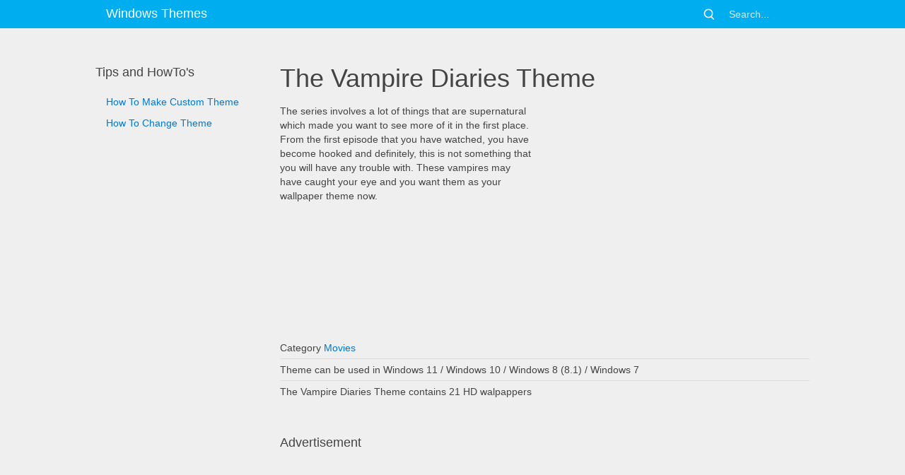

--- FILE ---
content_type: text/html; charset=utf-8
request_url: https://themepack.me/theme/vampire-diaries/
body_size: 3947
content:
<!DOCTYPE html><html lang="en"><head><meta charset="utf-8"><meta name="viewport" content="width=device-width, initial-scale=1"><meta http-equiv="Cache-control" content="public"><title>The Vampire Diaries Windows 11/10 Theme - themepack.me</title><meta name="description" content="The series involves a lot of things that are supernatural which made you want to see more of it in the first place. From the first episode that you have ...  "/><meta property="fb:app_id" content="1102269726507336" /><link rel="stylesheet" href="/static/st/css/styles.min.css?v=1678896757.95" type="text/css" /><script src="/static/st/js/lazysizes.min.js?v=1613668674.65"></script><!-- Google tag (gtag.js) --><script async src="https://www.googletagmanager.com/gtag/js?id=G-6M1N9F3Q7D"></script><script>
  window.dataLayer = window.dataLayer || [];
  function gtag(){dataLayer.push(arguments);}
  gtag('js', new Date());

  gtag('config', 'G-6M1N9F3Q7D');
</script><!-- Google Analytics --><script>
  (function(i,s,o,g,r,a,m){i['GoogleAnalyticsObject']=r;i[r]=i[r]||function(){
  (i[r].q=i[r].q||[]).push(arguments)},i[r].l=1*new Date();a=s.createElement(o),
  m=s.getElementsByTagName(o)[0];a.async=1;a.src=g;m.parentNode.insertBefore(a,m)
  })(window,document,'script','//www.google-analytics.com/analytics.js','ga');

  ga('create', 'UA-33921419-10', 'auto');
  ga('send', 'pageview');

  </script><script async src="//pagead2.googlesyndication.com/pagead/js/adsbygoogle.js"></script><script>
     (adsbygoogle = window.adsbygoogle || []).push({
          google_ad_client: "ca-pub-9759074787082161",
          enable_page_level_ads: true
     });
</script></head><body><nav class="tm-navbar uk-navbar uk-navbar-attached"><div class="uk-container uk-container-center"><a class="uk-navbar-brand uk-hidden-small" href="https://themepack.me">Windows Themes</a><ul class="uk-navbar-nav uk-hidden-small"></ul><a href="#tm-offcanvas" class="uk-navbar-toggle uk-visible-small" data-uk-offcanvas=""><i class="gg-menu"></i></a><div class="uk-navbar-brand uk-navbar-center uk-visible-small " style="max-width:100%;"><a class="uk-navbar-brand" href="https://themepack.me">Windows Themes</a></div><div class="uk-navbar-flip uk-hidden-small"><div class="uk-navbar-content"><form action="https://themepack.me/search"  method="GET" class="uk-search"><i  class="gg-search"></i><input class="uk-search-field" type="search" name="q" placeholder="Search..."></form></div></div></div></nav><div class="tm-middle"><div class="uk-container uk-container-center"><div class="uk-grid" data-uk-grid-margin=""><div class="tm-sidebar uk-width-medium-1-4 uk-hidden-small"><h3>Tips and HowTo's</h3><ul class="tm-nav uk-nav"><li><a href="/how-to-make-windows-10-theme/">How To Make Custom Theme</a></li><li><a href=" /how-to-change-theme-in-windows-10/">How To Change Theme</a></li></ul><div class="ads uk-width-1-1 mt50 mb50"><script async src="//pagead2.googlesyndication.com/pagead/js/adsbygoogle.js"></script><ins class="adsbygoogle"
     style="display:block"
     data-ad-format="autorelaxed"
     data-ad-client="ca-pub-9759074787082161"
     data-ad-slot="5058041675"></ins><script>
     (adsbygoogle = window.adsbygoogle || []).push({});
</script></div></div><div class="tm-main uk-width-medium-3-4"><h1>The Vampire Diaries Theme</h1><div class="uk-grid"><div class="uk-width-1-1 uk-width-small-1-2 uk-margin-bottom"><p>
                The series involves a lot of things that are supernatural which made you want to see more of it in the first place. From the first episode that you have watched, you have become hooked and definitely, this is not something that you will have any trouble with. These vampires may have caught your eye and you want them as your wallpaper theme now.
            </p></div><div class="uk-width-1-1 uk-width-small-1-2 ads"><script async src="//pagead2.googlesyndication.com/pagead/js/adsbygoogle.js"></script><!-- themepack.me-singl-right-360-300 22-03--><ins class="adsbygoogle"
     style="display:inline-block;width:360px;height:300px"
     data-ad-client="ca-pub-9759074787082161"
     data-ad-slot="4721562963"></ins><script>
(adsbygoogle = window.adsbygoogle || []).push({});
</script></div><div class="uk-width-1-1 mt30"><ul class="uk-list uk-list-line"><li>Category <a href="/category/movies/"> Movies</a></li><li>Theme can be used in Windows 11 / Windows 10 / Windows 8 (8.1) / Windows 7</li><li>The Vampire Diaries Theme contains 21 HD walpappers</li></ul></div><div class="uk-width-1-1 mt50 mb50 ads uk-hidden-small"><h3>Advertisement</h3><script async src="//pagead2.googlesyndication.com/pagead/js/adsbygoogle.js"></script><!-- themepack.me-singl-top-728-90 27-03 --><ins class="adsbygoogle"
     style="display:inline-block;width:728px;height:90px"
     data-ad-client="ca-pub-9759074787082161"
     data-ad-slot="1537351644"></ins><script>
(adsbygoogle = window.adsbygoogle || []).push({});
</script></div></div><h3>Theme wallpapers</h3><ul id="image-gallery" class="gallery list-unstyled cS-hidden"><li data-thumb="/i/c/79x50/media/g/1345/vampire-diaries-theme-ps1.jpg"><img data-src="/i/c/749x467/media/g/1345/vampire-diaries-theme-ps1.jpg" alt="The Vampire Diaries Theme screenshot #1" class="lazyload" width="749" height="467"/></li><li data-thumb="/i/c/79x50/media/g/1345/vampire-diaries-theme-pi2.jpg"><img data-src="/i/c/749x467/media/g/1345/vampire-diaries-theme-pi2.jpg" alt="The Vampire Diaries Theme screenshot #2" class="lazyload" width="749" height="467"/></li><li data-thumb="/i/c/79x50/media/g/1345/vampire-diaries-theme-cx3.jpg"><img data-src="/i/c/749x467/media/g/1345/vampire-diaries-theme-cx3.jpg" alt="The Vampire Diaries Theme screenshot #3" class="lazyload" width="749" height="467"/></li><li data-thumb="/i/c/79x50/media/g/1345/vampire-diaries-theme-jm4.jpg"><img data-src="/i/c/749x467/media/g/1345/vampire-diaries-theme-jm4.jpg" alt="The Vampire Diaries Theme screenshot #4" class="lazyload" width="749" height="467"/></li><li data-thumb="/i/c/79x50/media/g/1345/vampire-diaries-theme-jb5.jpg"><img data-src="/i/c/749x467/media/g/1345/vampire-diaries-theme-jb5.jpg" alt="The Vampire Diaries Theme screenshot #5" class="lazyload" width="749" height="467"/></li><li data-thumb="/i/c/79x50/media/g/1345/vampire-diaries-theme-eo6.jpg"><img data-src="/i/c/749x467/media/g/1345/vampire-diaries-theme-eo6.jpg" alt="The Vampire Diaries Theme screenshot #6" class="lazyload" width="749" height="467"/></li><li data-thumb="/i/c/79x50/media/g/1345/vampire-diaries-theme-hl7.jpg"><img data-src="/i/c/749x467/media/g/1345/vampire-diaries-theme-hl7.jpg" alt="The Vampire Diaries Theme screenshot #7" class="lazyload" width="749" height="467"/></li><li data-thumb="/i/c/79x50/media/g/1345/vampire-diaries-theme-na8.jpg"><img data-src="/i/c/749x467/media/g/1345/vampire-diaries-theme-na8.jpg" alt="The Vampire Diaries Theme screenshot #8" class="lazyload" width="749" height="467"/></li><li data-thumb="/i/c/79x50/media/g/1345/vampire-diaries-theme-ok9.jpg"><img data-src="/i/c/749x467/media/g/1345/vampire-diaries-theme-ok9.jpg" alt="The Vampire Diaries Theme screenshot #9" class="lazyload" width="749" height="467"/></li><li data-thumb="/i/c/79x50/media/g/1345/vampire-diaries-theme-hr10.jpg"><img data-src="/i/c/749x467/media/g/1345/vampire-diaries-theme-hr10.jpg" alt="The Vampire Diaries Theme screenshot #10" class="lazyload" width="749" height="467"/></li><li data-thumb="/i/c/79x50/media/g/1345/vampire-diaries-theme-xg11.jpg"><img data-src="/i/c/749x467/media/g/1345/vampire-diaries-theme-xg11.jpg" alt="The Vampire Diaries Theme screenshot #11" class="lazyload" width="749" height="467"/></li><li data-thumb="/i/c/79x50/media/g/1345/vampire-diaries-theme-gv12.jpg"><img data-src="/i/c/749x467/media/g/1345/vampire-diaries-theme-gv12.jpg" alt="The Vampire Diaries Theme screenshot #12" class="lazyload" width="749" height="467"/></li><li data-thumb="/i/c/79x50/media/g/1345/vampire-diaries-theme-zr13.jpg"><img data-src="/i/c/749x467/media/g/1345/vampire-diaries-theme-zr13.jpg" alt="The Vampire Diaries Theme screenshot #13" class="lazyload" width="749" height="467"/></li><li data-thumb="/i/c/79x50/media/g/1345/vampire-diaries-theme-un14.jpg"><img data-src="/i/c/749x467/media/g/1345/vampire-diaries-theme-un14.jpg" alt="The Vampire Diaries Theme screenshot #14" class="lazyload" width="749" height="467"/></li><li data-thumb="/i/c/79x50/media/g/1345/vampire-diaries-theme-wn15.jpg"><img data-src="/i/c/749x467/media/g/1345/vampire-diaries-theme-wn15.jpg" alt="The Vampire Diaries Theme screenshot #15" class="lazyload" width="749" height="467"/></li><li data-thumb="/i/c/79x50/media/g/1345/vampire-diaries-theme-qj16.jpg"><img data-src="/i/c/749x467/media/g/1345/vampire-diaries-theme-qj16.jpg" alt="The Vampire Diaries Theme screenshot #16" class="lazyload" width="749" height="467"/></li><li data-thumb="/i/c/79x50/media/g/1345/vampire-diaries-theme-cf17.jpg"><img data-src="/i/c/749x467/media/g/1345/vampire-diaries-theme-cf17.jpg" alt="The Vampire Diaries Theme screenshot #17" class="lazyload" width="749" height="467"/></li><li data-thumb="/i/c/79x50/media/g/1345/vampire-diaries-theme-jb18.jpg"><img data-src="/i/c/749x467/media/g/1345/vampire-diaries-theme-jb18.jpg" alt="The Vampire Diaries Theme screenshot #18" class="lazyload" width="749" height="467"/></li><li data-thumb="/i/c/79x50/media/g/1345/vampire-diaries-theme-qa19.jpg"><img data-src="/i/c/749x467/media/g/1345/vampire-diaries-theme-qa19.jpg" alt="The Vampire Diaries Theme screenshot #19" class="lazyload" width="749" height="467"/></li><li data-thumb="/i/c/79x50/media/g/1345/vampire-diaries-theme-qk20.jpg"><img data-src="/i/c/749x467/media/g/1345/vampire-diaries-theme-qk20.jpg" alt="The Vampire Diaries Theme screenshot #20" class="lazyload" width="749" height="467"/></li><li data-thumb="/i/c/79x50/media/g/1345/vampire-diaries-theme-oy21.jpg"><img data-src="/i/c/749x467/media/g/1345/vampire-diaries-theme-oy21.jpg" alt="The Vampire Diaries Theme screenshot #21" class="lazyload" width="749" height="467"/></li></ul><div class="ads mt50 mb50"><h3>Advertisement</h3><script async src="//pagead2.googlesyndication.com/pagead/js/adsbygoogle.js"></script><!-- themepack.me-singl-top-728-90 22-03 --><ins class="adsbygoogle"
     style="display:inline-block;width:728px;height:90px"
     data-ad-client="ca-pub-9759074787082161"
     data-ad-slot="1537351644"></ins><script>
(adsbygoogle = window.adsbygoogle || []).push({});
</script></div><h3>Download theme for Windows 11 / 10 / 8 / 8.1</h3><a href="/theme/vampire-diaries/deskthemepack" class="uk-button uk-button-large uk-button-primary" type="button">vampire-diaries.deskthemepack 
       </a><h3>Download theme for Windows 7</h3><a href="/theme/vampire-diaries/themepack" class="uk-button uk-button-large uk-button-primary" type="button">vampire-diaries.themepack 
       </a><div class="ads mt50 mb50"><script async src="//pagead2.googlesyndication.com/pagead/js/adsbygoogle.js"></script><!-- themepack.me-singl-download-728-90 22-03 --><ins class="adsbygoogle"
     style="display:inline-block;width:728px;height:90px"
     data-ad-client="ca-pub-9759074787082161"
     data-ad-slot="7846064531"></ins><script>
(adsbygoogle = window.adsbygoogle || []).push({});
</script></div></div></div><div class="uk-grid"><h2><a href="https://motionbgs.com/tag:/" target="_blank"></a></h2></div><div class="uk-grid uk-grid-width-1-2 uk-grid-width-large-1-4 hover14"></div><div class="uk-grid" style="margin-top:50px;"><h2>Find more themes</h2></div><div class="uk-grid"><div class="uk-width-1-2 uk-width-medium-1-2 uk-width-large-1-4 box" ><div class="thbox"><a href="/theme/firefly/"><img alt="Firefly windows theme" data-src="/i/c/226x141/media/g/1161/firefly-thb.jpg" class="lazyload"  width="226" height="141"></a></div><div class="uk-panel uk-panel-box titlebox"><h4><a href="/theme/firefly/" title="Firefly windows theme details">Firefly</a></h4></div></div><div class="uk-width-1-2 uk-width-medium-1-2 uk-width-large-1-4 box" ><div class="thbox"><a href="/theme/frozen/"><img alt="Frozen windows theme" data-src="/i/c/226x141/media/g/1612/frozen-thb.jpg" class="lazyload"  width="226" height="141"></a></div><div class="uk-panel uk-panel-box titlebox"><h4><a href="/theme/frozen/" title="Frozen windows theme details">Frozen</a></h4></div></div><div class="uk-width-1-2 uk-width-medium-1-2 uk-width-large-1-4 box" ><div class="thbox"><a href="/theme/captain-jack-sparrow/"><img alt="Captain Jack Sparrow windows theme" data-src="/i/c/226x141/media/g/2652/tb.jpg" class="lazyload"  width="226" height="141"></a></div><div class="uk-panel uk-panel-box titlebox"><h4><a href="/theme/captain-jack-sparrow/" title="Captain Jack Sparrow windows theme details">Captain Jack Sparrow</a></h4></div></div><div class="uk-width-1-2 uk-width-medium-1-2 uk-width-large-1-4 box" ><div class="thbox"><a href="/theme/moana/"><img alt="Moana windows theme" data-src="/i/c/226x141/media/g/1467/moana-thb.jpg" class="lazyload"  width="226" height="141"></a></div><div class="uk-panel uk-panel-box titlebox"><h4><a href="/theme/moana/" title="Moana windows theme details">Moana</a></h4></div></div><div class="uk-width-1-2 uk-width-medium-1-2 uk-width-large-1-4 box" ><div class="thbox"><a href="/theme/avengers-infinity-war/"><img alt="Avengers: Infinity War windows theme" data-src="/i/c/226x141/media/g/1589/avengers-infinity-war.jpg" class="lazyload"  width="226" height="141"></a></div><div class="uk-panel uk-panel-box titlebox"><h4><a href="/theme/avengers-infinity-war/" title="Avengers: Infinity War windows theme details">Avengers: Infinity War</a></h4></div></div><div class="uk-width-1-2 uk-width-medium-1-2 uk-width-large-1-4 box" ><div class="thbox"><a href="/theme/midnight-gospel/"><img alt="The Midnight Gospel windows theme" data-src="/i/c/226x141/media/g/2586/tb.jpg" class="lazyload"  width="226" height="141"></a></div><div class="uk-panel uk-panel-box titlebox"><h4><a href="/theme/midnight-gospel/" title="The Midnight Gospel windows theme details">The Midnight Gospel</a></h4></div></div><div class="uk-width-1-2 uk-width-medium-1-2 uk-width-large-1-4 box" ><div class="thbox"><a href="/theme/supernatural/"><img alt="Supernatural windows theme" data-src="/i/c/226x141/media/g/295/supernatural.jpg" class="lazyload"  width="226" height="141"></a></div><div class="uk-panel uk-panel-box titlebox"><h4><a href="/theme/supernatural/" title="Supernatural windows theme details">Supernatural</a></h4></div></div><div class="uk-width-1-2 uk-width-medium-1-2 uk-width-large-1-4 box" ><div class="thbox"><a href="/theme/nightmare-christmas/"><img alt="The Nightmare Before Christmas windows theme" data-src="/i/c/226x141/media/g/957/nightmare-christmas-thb.jpg" class="lazyload"  width="226" height="141"></a></div><div class="uk-panel uk-panel-box titlebox"><h4><a href="/theme/nightmare-christmas/" title="The Nightmare Before Christmas windows theme details">The Nightmare Before Christmas</a></h4></div></div><div class="uk-width-1-2 uk-width-medium-1-2 uk-width-large-1-4 box" ><div class="thbox"><a href="/theme/dexter/"><img alt="Dexter windows theme" data-src="/i/c/226x141/media/g/290/dexter-thb.jpg" class="lazyload"  width="226" height="141"></a></div><div class="uk-panel uk-panel-box titlebox"><h4><a href="/theme/dexter/" title="Dexter windows theme details">Dexter</a></h4></div></div><div class="uk-width-1-2 uk-width-medium-1-2 uk-width-large-1-4 box" ><div class="thbox"><a href="/theme/kipo-age-wonderbeasts/"><img alt="Kipo and the Age of Wonderbeasts windows theme" data-src="/i/c/226x141/media/g/2585/tb.jpg" class="lazyload"  width="226" height="141"></a></div><div class="uk-panel uk-panel-box titlebox"><h4><a href="/theme/kipo-age-wonderbeasts/" title="Kipo and the Age of Wonderbeasts windows theme details">Kipo and the Age of Wonderbeasts</a></h4></div></div><div class="uk-width-1-2 uk-width-medium-1-2 uk-width-large-1-4 box" ><div class="thbox"><a href="/theme/joker-heath-ledger/"><img alt="The Joker (Heath Ledger) windows theme" data-src="/i/c/226x141/media/g/1749/the-joker-heath-ledger.jpg" class="lazyload"  width="226" height="141"></a></div><div class="uk-panel uk-panel-box titlebox"><h4><a href="/theme/joker-heath-ledger/" title="The Joker (Heath Ledger) windows theme details">The Joker (Heath Ledger)</a></h4></div></div><div class="uk-width-1-2 uk-width-medium-1-2 uk-width-large-1-4 box" ><div class="thbox"><a href="/theme/daredevil-tv-series/"><img alt="Daredevil (TV series) windows theme" data-src="/i/c/226x141/media/g/2312/tb.jpg" class="lazyload"  width="226" height="141"></a></div><div class="uk-panel uk-panel-box titlebox"><h4><a href="/theme/daredevil-tv-series/" title="Daredevil (TV series) windows theme details">Daredevil (TV series)</a></h4></div></div></div><div class="uk-grid"></div></div></div><div class="uk-clearfix"></div><footer class="tm-footer"><div class="uk-container uk-container-center uk-text-center"><ul class="uk-subnav uk-subnav-line uk-flex-center"><li><a href="https://themepack.me">Home</a></li><li><a href="https://themepack.me/about-us/" rel="nofollow">About</a></li><li><a href="https://themepack.me/privacy-policy/" rel="nofollow">Privacy Policy</a></li><li><a href="https://themepack.me/contact/" rel="nofollow">Contact</a></li></ul><div class="uk-panel"></div></div></footer><div id="tm-offcanvas" class="uk-offcanvas"><div class="uk-offcanvas-bar"><ul class="uk-nav uk-nav-offcanvas uk-nav-parent-icon" data-uk-nav="{ multiple: true }"><li><a href="https://themepack.me">Home</a></li><li class="uk-nav-divider"></li><li><form action="https://themepack.me/search" method="GET" class="uk-search"><input class="uk-search-field" type="search" name="q" placeholder="Search..."></form></li><li class="uk-nav-divider"></li><li class="uk-parent"><a href="#"><i class="uk-icon-folder-open"></i>Categories</a><ul class="uk-nav-sub"><li><a href="/category/games/" title="Games themes">Games</a></li><li><a href="/category/anime/" title="Anime themes">Anime</a></li><li><a href="/category/cartoons/" title="Cartoons themes">Cartoons</a></li><li><a href="/category/celebrities/" title="Celebrities themes">Celebrities</a></li><li><a href="/category/motors/" title="Motors themes">Motors</a></li><li><a href="/category/movies/" title="Movies themes">Movies</a></li><li><a href="/category/sport/" title="Sport themes">Sport</a></li><li><a href="/category/holiday/" title="Holiday themes">Holiday</a></li><li><a href="/category/comics/" title="Comics themes">Comics</a></li><li><a href="/category/nature/" title="Nature themes">Nature</a></li><li><a href="/category/animals/" title="Animals themes">Animals</a></li><li><a href="/category/colors/" title="Colors themes">Colors</a></li><li><a href="/category/other/" title="Other themes">Other</a></li><li><a href="/category/girl/" title="Girl themes">Girl</a></li><li><a href="/category/city/" title="City themes">City</a></li><li><a href="/category/music/" title="Music themes">Music</a></li><li><a href="/category/dual-monitor/" title="Dual Monitor themes">Dual Monitor</a></li></ul></li><li class="uk-nav-divider"></li><li><a href="/how-to-make-windows-10-theme/">How To Make Custom Theme</a></li><li><a href=" /how-to-change-theme-in-windows-10/">How To Change Theme</a></li></ul></div><script src="https://ajax.googleapis.com/ajax/libs/jquery/2.1.3/jquery.min.js"></script><script src="https://cdnjs.cloudflare.com/ajax/libs/uikit/2.20.3/js/uikit.min.js"></script><script src="/static/st/lightslider/js/lightslider.min.js"></script><script src="/static/st/js/main.min.js?v=1553844145.54"></script><script type="application/ld+json">
{
  "@context": "http://schema.org",
  "@type": "SoftwareApplication",
  "datePublished": "2017-02-17",
  "dateModified": "2017-02-17",
  "url": "https://themepack.me/theme/vampire-diaries/",
  "name": "The Vampire Diaries Windows Theme",
   "description": "The series involves a lot of things that are supernatural which made you want to see more of it in the first place. From the first episode that you have watched, you have become hooked and definitely, this is not something that you will have any trouble with. These vampires may have caught your eye and you want them as your wallpaper theme now.",
  "image": "https://themepack.me/i/c/352x198/media/g/1345/vampire-diaries-thb.jpg",
  
  "operatingSystem": "Windows 11, Windows 10, Windows 7",
  "applicationCategory": "DesktopEnhancementApplication",

  
  
    "offers": {
    "@type": "Offer",
    "price": "0.00",
    "priceCurrency": "USD"
  }
}
</script></body></html>

--- FILE ---
content_type: text/html; charset=utf-8
request_url: https://www.google.com/recaptcha/api2/aframe
body_size: 268
content:
<!DOCTYPE HTML><html><head><meta http-equiv="content-type" content="text/html; charset=UTF-8"></head><body><script nonce="XNseuRKYmH-O2_y9PE0UgQ">/** Anti-fraud and anti-abuse applications only. See google.com/recaptcha */ try{var clients={'sodar':'https://pagead2.googlesyndication.com/pagead/sodar?'};window.addEventListener("message",function(a){try{if(a.source===window.parent){var b=JSON.parse(a.data);var c=clients[b['id']];if(c){var d=document.createElement('img');d.src=c+b['params']+'&rc='+(localStorage.getItem("rc::a")?sessionStorage.getItem("rc::b"):"");window.document.body.appendChild(d);sessionStorage.setItem("rc::e",parseInt(sessionStorage.getItem("rc::e")||0)+1);localStorage.setItem("rc::h",'1768445048600');}}}catch(b){}});window.parent.postMessage("_grecaptcha_ready", "*");}catch(b){}</script></body></html>